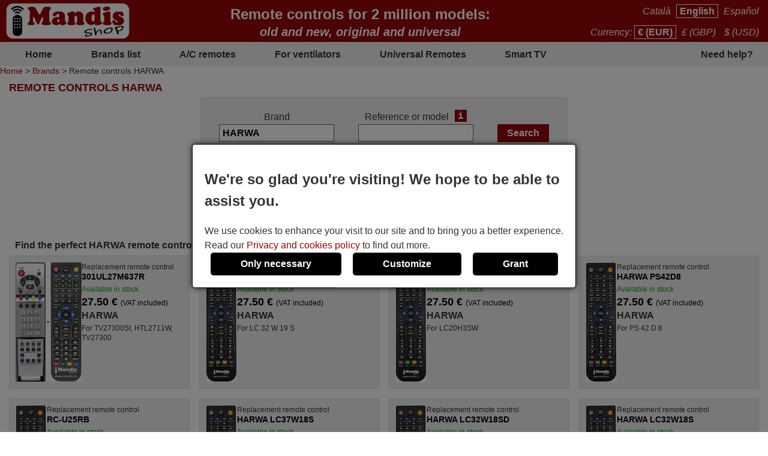

--- FILE ---
content_type: text/html; charset=UTF-8
request_url: https://mandos-a-distancia.es/en/HARWA/find/?PHPSESSID=pic0ct8sm3oiahb54nuklned15
body_size: 9258
content:
<!DOCTYPE html><html lang="en"><head><link rel="preconnect" href="https://www.googletagmanager.com" crossorigin><link rel="preload" href="https://www.googletagmanager.com/gtm.js?id=GTM-MHKJQ2Q" crossorigin as="script"><link rel="preload" href="https://www.googletagmanager.com/gtag/js?id=G-7L4EEVL7VE&l=dataLayer&cx=c" crossorigin as="script"><link href="https://mandos-a-distancia.es/css/estils-2-basic-noPagSpeed.css" rel="preload" as="style"><title>Remote controls HARWA</title><meta http-equiv="Content-Type" content="text/html; charset=UTF-8"><META http-equiv="cache-control" content="public"><META name="keywords" content=""><META name="description" content="Remote controls HARWA. Buy remote controls online"><meta name=viewport content="width=device-width, initial-scale=1"><META name="ROBOTS" content="ALL, INDEX" ><meta property="og:title" content="Remote controls HARWA"><meta property="og:type" content="website"><meta property="og:image" content="https://mandos-a-distancia.es/images/mandis.png"><meta property="og:url" content="https://mandos-a-distancia.es/en/HARWA/find/"><meta property="og:site_name" content="Mandis Shop"><meta property="og:description" content="Remote controls HARWA. Buy remote controls online"><meta http-equiv="X-UA-Compatible" content="IE=edge"><link type="image/x-icon" rel="SHORTCUT ICON" href="https://mandos-a-distancia.es/favicon.ico"><link rel="alternate" href="https://mandos-a-distancia.es/ca/HARWA/cercar/" hreflang="ca-ES"><link rel="alternate" href="https://mandos-a-distancia.es/es/HARWA/buscar/" hreflang="es"><link rel="alternate" href="https://mandos-a-distancia.es/en/HARWA/find/?PHPSESSID=pic0ct8sm3oiahb54nuklned15" hreflang="en-ES"><link rel="alternate" href="https://mandisremotes.com/fr/HARWA/trouver/" hreflang="fr-US"><link rel="alternate" href="https://mandisremotes.com/en/HARWA/find/" hreflang="en"><link rel="alternate" href="https://mandisremotes.com/es/HARWA/buscar/" hreflang="es-US"><link rel="alternate" href="https://all-remote-controls.co.uk/en/HARWA/find/" hreflang="en-GB"><link rel="alternate" href="https://tout-telecommandes.fr/fr/HARWA/trouver/" hreflang="fr"><link rel="alternate" href="https://telecommandes-mandis.be/fr/HARWA/trouver/" hreflang="fr-BE"><link rel="alternate" href="https://telecommandes-mandis.be/en/HARWA/find/" hreflang="en-BE"><link rel="alternate" href="https://mandis.cat/ca/HARWA/cercar/" hreflang="ca"><link rel="alternate" href="https://alle-fernbedienungen.de/de/HARWA/suchen/" hreflang="de"><link rel="alternate" href="https://alle-fernbedienungen.de/en/HARWA/find/" hreflang="en-DE"><link rel="alternate" href="https://controleremoto.pt/pt/HARWA/pesquisar/" hreflang="pt"><link rel="alternate" href="https://tutti-i-telecomandi.it/it/HARWA/cercare/" hreflang="it"><link rel="alternate" href="https://mandisshop.ie/en/HARWA/find/" hreflang="en-IE"><link rel="alternate" href="https://all-remote-controls.nl/de/HARWA/suchen/" hreflang="de-NL"><link rel="alternate" href="https://all-remote-controls.nl/fr/HARWA/trouver/" hreflang="fr-NL"><link rel="alternate" href="https://all-remote-controls.nl/en/HARWA/find/" hreflang="en-NL"><link rel="alternate" href="https://remote-controls.ch/it/HARWA/cercare/" hreflang="it-CH"><link rel="alternate" href="https://remote-controls.ch/de/HARWA/suchen/" hreflang="de-CH"><link rel="alternate" href="https://remote-controls.ch/fr/HARWA/trouver/" hreflang="fr-CH"><link rel="alternate" href="https://remote-controls.ch/en/HARWA/find/" hreflang="en-CH"><link rel="alternate" href="https://remotecontrols.at/de/HARWA/suchen/" hreflang="de-AT"><link rel="alternate" href="https://remotecontrols.at/en/HARWA/find/" hreflang="en-AT"><link rel="alternate" href="https://remotecontrols.dk/de/HARWA/suchen/" hreflang="de-DK"><link rel="alternate" href="https://remotecontrols.dk/en/HARWA/find/" hreflang="en-DK"><link rel="alternate" href="https://all-remotes.online/en/HARWA/find/" hreflang="en-AU"><link rel="canonical" href="https://mandos-a-distancia.es/en/HARWA/find/"><link rel="next" href="/en/HARWA/find/2?PHPSESSID=pic0ct8sm3oiahb54nuklned15&amp;tc=22&amp;exact=1"><script>eval(function(p,a,c,k,e,d){e=function(c){return(c<a?'':e(parseInt(c/a)))+((c=c%a)>35?String.fromCharCode(c+29):c.toString(36))};if(!''.replace(/^/,String)){while(c--){d[e(c)]=k[c]||e(c)}k=[function(e){return d[e]}];e=function(){return'\\w+'};c=1};while(c--){if(k[c]){p=p.replace(new RegExp('\\b'+e(c)+'\\b','g'),k[c])}}return p}('4 1h(b,o,n){8(!b||!o||!n){7 T}8(b.Q){b.Q(o,n,{1i:B});7 B}f 8(b.V){3 r=b.V("1j"+o,n);7 r}f{7 T}}4 1g(R,C,m,A){3 9=5.13("Z");9.g("C",C);8(m){9.g("m",m)}8(A){9.g("A",B)}9.g("e",R);5.11("1f")[0].1b(9)}4 1c(u,M){"1d 1e";3 6=w.5.13("1k");3 E=w.5.11("Z")[0];6.1l="1s";6.u=u;6.J="1t x";6.1a=M||4(){};E.1r.1q(6,E);1m(4(){6.J="p"});7 6}4 S(d,Y,v){8(v){3 h=1n 1o();h.1p(h.1v()+(v*24*F*F*18));3 l="; l="+h.17()}f 3 l="";5.W=d+"="+Y+l+"; 16=/"}4 19(d){3 z=d+"=";3 y=5.W.1u(\';\');1W(3 i=0;i<y.k;i++){3 c=y[i];25(c.26(0)==\' \')c=c.X(1,c.k);8(c.27(z)==0)7 c.X(z.k,c.k)}7 28}4 23(d){S(d,"",-1)}4 1w(G){7 5.22(G)}1Y 4 1Z(j){j.2a(\'21\');t L={29:"2b"};N e=j.e;N s=O 2h(e,L);8(s.2i===2j){t I=O s.2f();t H=2c.2d(I);j.e=H}f{}}2e(w.15.2g){2"14-a-10.K":2"20.1X":2"p-q-D.1F.1E":2"1G-12.1H":2"12-P.1I":2"P.1D":2"1C-1y.1x":2"1z.1A":2"1B-i-1J.1K":2"1S.1T":2"p-q-D.1U":2"q-D.1V":2"U.1R":2"U.1Q":2"p-1M.1L":1N;1O:5.15="1P://14-a-10.K/"}',62,144,'||case|var|function|document|ss|return|if|fileref||obj||name|src|else|setAttribute|date||tthis|length|expires|canvas|fn|evType|all|remote||res|const|href|days|window||ca|nameEQ|defer|true|type|controls|ref|60|id|imageObjectURL|imageBlob|media|es|options|callback|let|await|mandis|addEventListener|filename|setCookie|false|remotecontrols|attachEvent|cookie|substring|value|script|distancia|getElementsByTagName|telecommandes|createElement|mandos|location|path|toGMTString|1000|getCookie|onload|appendChild|loadcss|use|strict|head|loadjs|addEvent|passive|on|link|rel|setTimeout|new|Date|setTime|insertBefore|parentNode|stylesheet|only|split|getTime|_get|de|fernbedienungen|controleremoto|pt|tutti|alle|cat|uk|co|tout|fr|be|telecomandi|it|online|remotes|break|default|https|dk|at|mandisshop|ie|nl|ch|for|com|async|reloadImg|mandisremotes|onerror|getElementById|delCookie||while|charAt|indexOf|null|method|removeAttribute|GET|URL|createObjectURL|switch|blob|host|fetch|status|200'.split('|'),0,{}))
</script><script type='text/javascript' async src='https://mandos-a-distancia.es/js/gral--load-V_2.JS'></script><link type="text/css" href="https://mandos-a-distancia.es/css/estils-2-basic-noPagSpeed.css" rel="stylesheet" ><script>        /*<script>*/
        function update_gtag(a1, a2, a3, a4, a5, a6, a7, tp = 'update') {
           gtag("consent",tp, {
            "ad_storage":a1?"granted":"denied",
            "analytics_storage":a2?"granted":"denied",
            "personalization_storage":a3?"granted":"denied",                    
            "functionality_storage":a4 ? "granted":"denied",
            "security_storage":a5?"granted":"denied",  
            "ad_user_data":a6?"granted":"denied",
            "ad_personalization":a7?"granted":"denied"
           });
        }
        window.dataLayer = window.dataLayer || [];
        function gtag(){dataLayer.push(arguments);}
        // Si l'usuari ja ha donat o rebutjat el seu consentiment, no cal demanar-lo
        if(localStorage.getItem("consent") == "granted") {
            update_gtag(1,1,1,1,1,1,1);
        }
        // Si l'usuari ha configurat el consentiment a la seva configuració de cookies
        if(localStorage.getItem("consent") == "configured") {
            update_gtag(
                localStorage.getItem("ad_storage") == "granted",
                localStorage.getItem("analytics_storage") == "granted",
                localStorage.getItem("personalization_storage") == "granted",
                localStorage.getItem("functionality_storage") == "granted",
                localStorage.getItem("security_storage") == "granted",
                localStorage.getItem("ad_user_data") == "granted",
                localStorage.getItem("ad_personalization") == "granted"
            );
        }
        // Si l'usuari no ha pres cap decisió, es demana el consentiment
        if (localStorage.getItem("consent") == null) {
            update_gtag(0,0,0,0,0,0,0,'default');
            // Esborrar les cookie c_saved
            document.cookie = "mandos_c_saved=; expires=Thu, 01 Jan 1970 00:00:00 UTC; path=/;";
        }        /*<script>*/
        function saveSaved(){
           // Desar una cookie (c_saved = 1) 
           document.cookie = "mandos_c_saved=1; expires=Fri, 31 Dec 9999 23:59:59 GMT; path=/";
        }
        function cookies_hide(){
            // Eliminar el popup de consentiment
            if(o=_get("consentPopup")) {
                o.remove();
            }
            if(o=_get("consentPopupBg")) {
                o.remove();
            }
            if(o=_get("configConsentPopup")) {
                o.remove();
            }
            if(o=_get("configConsentPopupBg")) {
                o.remove();
            }
        }
        function grantConsent() {
            update_gtag(1,1,1,1,1,1);
            cookies_hide();
            // Desar la decisió de l'usuari 
            localStorage.setItem("consent","granted");
            saveSaved();
        }
        function saveNecess() {
            saveConfig2(0,0,1);
            saveSaved();
            cookies_hide();
        }
        function svcnf(a1,a2,a3,a4,a5,a6,a7){
            localStorage.setItem("consent","configured");
            localStorage.setItem("ad_storage",a1?"granted":"denied");
            localStorage.setItem("analytics_storage",a2?"granted":"denied");
            localStorage.setItem("personalization_storage",a3?"granted":"denied");
            localStorage.setItem("functionality_storage",a4?"granted":"denied");
            localStorage.setItem("security_storage",a5?"granted":"denied");
            localStorage.setItem("ad_user_data",a6?"granted":"denied");
            localStorage.setItem("ad_personalization",a7?"granted":"denied");
        }
        function saveConfig() {
            saveConfig2(_get("pref").checked, _get("marquet").checked, _get("necess").checked);
            saveSaved();
            cookies_hide();
        }
        function saveConfig2(b1,b2,b3) {
            var a1=a2=a3=a4=a5=a6=a7=0;
            if(b1) {
                a3=a5=a7=1;
            }       
            if(b2) {
                a2=1
            }
            if(b3) {
                a1=a4=a6=1;
            }
            svcnf(a1,a2,a3,a4,a5,a6,a7);
            update_gtag(a1,a2,a3,a4,a5,a6,a7);
        }
        // Funció per mostrar el popup de configuració de cookies
        function showConfigPopUp() {
            var popup = document.createElement("div");
            popup.id = "configConsentPopup";
            popup.style.position = "fixed";
            popup.innerHTML = 
            `<div>
                <h2>Cookie settings</h2>
                <p>You can now manage your cookie preferences according to your needs and expectations. You can choose which categories of cookies to enable: from those strictly necessary to ensure the correct and secure operation of the website, to those that personalize your browsing experience, remember your preferences, or show you content and ads tailored to your interests. You have full control over how cookies are used.</p>
                <div id="configBtns">
                    <button class="blauCook" onclick="grantConsent();">Allow all</button>
                    <button class="blauCook" onclick="saveNecess();">Only necessary</button>
                </div>
                <div id="configOptions">
                    <label><input type="checkbox" id="pref" checked> Preferences</label>
                    <div>Preference cookies allow the website to remember information that changes how it behaves or appears, such as the user&rsquo;s preferred language or region. They can also be used to provide a more personalized and tailored user experience.</div>
                    <label><input type="checkbox" id="marquet" checked> Marketing</label>
                    <div>Marketing cookies are used to track user activity and display relevant ads based on their interests. These cookies help measure advertising campaign performance and enable personalized content. Without them, the ads shown may be less relevant or repetitive.</div>
                    <label><input type="checkbox" id="necess" checked > Functional and necessary</label>
                    <div>Necessary cookies enable the essential and secure functioning of the website. They include basic features that ensure the site operates correctly and, in some cases, are essential to provide services requested by the user, as well as to track purchases or other relevant actions.</div>
                </div>
            </div>
                <button class="blauCook blanc" id="saveConfBtn">Save settings</button>
            `;
            document.body.appendChild(popup);
            var bg = document.createElement("div");
            bg.id = "configConsentPopupBg";
            bg.style.pointerEvents = "auto";
            document.body.appendChild(bg);
            // Event per desar la configuració de cookies
            _get("saveConfBtn").addEventListener("click", function() {
                saveConfig();
            });
            // Tancar popup consentPopup
            _get("consentPopup").remove();
            _get("consentPopupBg").remove();
        }
        // Crea un popup amb el missatge i els botons d'acceptar i rebutjar
        // El popup es mostra quan es carrega la pàgina
        // Al fons del popup hi ha un fons negre amb opacitat
        function showConsentPopup() {
            var popup = document.createElement("div");
            popup.id = "consentPopup";
            popup.innerHTML = `
            <div>
                <h2><b>We're so glad you're visiting! We hope to be able to assist you.</b></h2>
                We use cookies to enhance your visit to our site and to bring you a better experience.  Read our <a class="txt" href="https://mandos-a-distancia.es/en/privacy-policy.html?popup=1"  target="_blank">Privacy and cookies policy</a> to find out more.
            </div>
            <div id='consentBtns'>
                <button class="blauCook" onclick="saveNecess();">Only necessary</button>
                <button class='blauCook' onclick='showConfigPopUp();'>Customize</button>
                <button class='blauCook' onclick='grantConsent();'>Grant</button>
            </div>`;
           document.body.appendChild(popup);
            var bg = document.createElement("div");
            bg.id = "consentPopupBg";
            bg.style.pointerEvents = "auto";
            document.body.appendChild(bg);
        }
        // Event per cridar showConsentPopup quan es carrega la pàgina si no s'ha donat el consentiment
        if (localStorage.getItem("consent") == null){
           document.addEventListener("DOMContentLoaded", function() {
            showConsentPopup();
          });
        }</script><script>(function(w,d,s,l,i){w[l]=w[l]||[];w[l].push({'gtm.start':new Date().getTime(),event:'gtm.js'});var f=d.getElementsByTagName(s)[0],j=d.createElement(s),dl=l!='dataLayer'?'&l='+l:'';j.async=true;j.src='https://www.googletagmanager.com/gtm.js?id='+i+dl;f.parentNode.insertBefore(j,f);})(window,document,'script','dataLayer','GTM-MHKJQ2Q');</script><style>#consentPopup {background-color: white;border: 1px solid black;padding: 20px;position: fixed;top: 50%;left: 50%;transform: translate(-50%, -50%);z-index: 1000;border-radius: 5px;box-shadow: 0 0 10px rgba(0,0,0,0.8);display: flex;flex-direction: column;gap: 20px;line-height: 1.5;}#consentPopupBg {background-color: black;opacity: 0.5;position: fixed;top: 0;left: 0;width: 100%;height: 100%;z-index: 999;}#consentBtns {display:flex;justify-content:space-around;text-align: center;gap: 20px;width: 100%;}button.blauCook{padding:10px 50px;border-radius:5px;cursor:pointer;background-color:#000;color:#fff;border:none;font-weight: bold;font-size:16px;}@media only screen and (max-width: 767px) {button.blauCook {padding: 10px 20px;}}@media only screen and (max-width: 567px) {#consentPopup {padding: 10px;}button.blauCook{padding: 10px 10px;}}#configConsentPopupBg {background-color: rgba(0, 0, 0, 0.7);position: fixed;top: 0;left: 0;width: 100%;height: 100%;z-index: 9999;display: block;opacity: 0.7;transition: opacity 0.5s;pointer-events: none;}#configConsentPopup {background-color: white;border: 1px solid black;padding: 20px;position: fixed;top: 50%;left: 50%;transform: translate(-50%, -50%);z-index: 99999;box-shadow: 0 0 10px rgba(0,0,0,0.8);display: flex;flex-direction: column;gap: 20px;max-width: 90%;max-height: 80vh;overflow-y: auto;align-items: center;}#configConsentPopup h2{margin: 0;}#configBtns {display:flex;justify-content:space-around;text-align: center;gap: 20px;width: 100%;flex-wrap: wrap;margin-top: 20px;}#configBtns button{padding:10px 50px;border:none;}#configOptions {display: flex;flex-direction: column;gap: 10px;margin-top:20px;}#configOptions label {display: flex;align-items: center;gap: 10px;}#configOptions input {width: 20px;height: 20px;}#necess {accent-color: #888;}button.blanc{background-color: white;color: #666;border: 1px solid #666;font-weight: normal;}button.blanc:hover{background-color: #eee;color: #444;}@media only screen and (max-width: 1023px) {#configConsentPopup {width: 90%;}}</style></head><body  id='llistat'  class="col1" ><noscript><iframe src="https://www.googletagmanager.com/ns.html?id=GTM-MHKJQ2Q" height="0" width="0" style="display:none;visibility:hidden"></iframe></noscript><div class='cap'><div class="capD"><div class="la lnks"> <a href="/ca/HARWA/cercar/?PHPSESSID=pic0ct8sm3oiahb54nuklned15" >Catal&agrave;</a> <a href="/en/HARWA/find/?PHPSESSID=pic0ct8sm3oiahb54nuklned15" class="sel">English</a> <a href="/es/HARWA/buscar/?PHPSESSID=pic0ct8sm3oiahb54nuklned15" >Espa&ntilde;ol</a></div><div class="cu lnks" >Currency: <a href="https://mandos-a-distancia.es/en/HARWA/find/?currency=EUR" class="sel" title="Euro" rel="nofollow">&euro; (EUR)</a> <a href="https://mandos-a-distancia.es/en/HARWA/find/?currency=GBP"  title="Pound sterling" rel="nofollow">&pound; (GBP)</a> <a href="https://mandos-a-distancia.es/en/HARWA/find/?currency=USD"  title="US Dollar" rel="nofollow">$ (USD)</a></div></div><div class="capE"><a href="/en/" title="Remote controls online"><img src="/i-0-60/mandis.gif" alt="Mandis Shop" width=206 height=60></a></div><div class="banner" style="margin-top:0px; argin-bottom:5px;"><div style="display:inline-block; margin-top:10px;">Remote controls for 2 million models:<br><small><i>old and new, original and universal</i></small></div></div></div><div class="menuSup"><a href="/en/" class="op s" title="Home">Home</a><a href="/en/brands/" class="op" title="Brands list">Brands list</a><a href="/en/brands/air-conditioning/" class="op" title="A/C remotes">A/C remotes</a><a href="/en/for-ventilators.html" class="op s" title="For ventilators">For ventilators</a><a href="/en/universal-remotes.html" class="op" title="">Universal Remotes</a><a href="/en/1/pag/remotes-smart-tv.html" class="op s" title="Smart TV">Smart TV</a><a href="/en/contact.html" class="op" title="Need help?">Need help?</a></div><div class="mollesPa"><a href="/en/">Home</a> > <a href="/en/brands/">Brands</a> > Remote controls HARWA</div><div class="caixa gran"><h1 class="titolCaixa roundTop">Remote controls HARWA</h1><div class="contingut roundBottom"><center><div class="containerBuscar buscarLlistat"><form action="/en/HARWA/find/" method="get" onsubmit="submitCerca()" id="frmCerca"><input type="hidden" name="model" id="model" value="1"><input type="hidden" name="ref" id="ref" value="1"><input type="hidden" name="foto" id="foto" value="0"><input type="hidden" name="aire" id="aire" value="0"><input type="hidden" name="lnk" id="lnk" value="/en/HARWA/find/"><input type="hidden" name="lnkAire" id="lnkAire" value="/en/HARWA/find/air-conditioning/"><div class="containerInputs"><div class="row"><div class="label"><label for="marca">Brand</label></div><div class="input"><input type="text" class="text " name="marca" id="marca" value="HARWA" ></div></div><div class="row" id="cerRow" style=""><div class="label"><label for="buscar">Reference or model</label><a href="/en/1/pag/refandmod?popup=1" class="i" target="_blank" tabindex="-1" title="ajax:/en/tooltip/1/pag/tooltipRefMod">i</a></div><div class="input"><input type="text" class="text " name="buscar" id="buscar"  value=""></div></div></div><div class="row"><input type="submit" class="boto" value="Search"></div><div class="filtresBtn" onclick="pers()">Search options<img src="/img/icos/down.png" id="filD" alt="show" width="8" height="18" loading="lazy">
			</div><div class="filtres" id="fil" style="display:none;"><div class="rowChk" id="rowChkMod" style=""><input type="checkbox" id="tmod" value="1" checked ><label for="tmod">Search by device name</label></div><div class="rowChk" id="rowChkRef" style=""><input type="checkbox" id="tref" value="1" checked ><label for="tref">Search by remote&#039;s reference</label></div><div class="rowChk"><input type="checkbox" id="tfoto" value="1"  ><label for="tfoto">Show only remotes with photo</label></div><div class="rowChk"><input type="checkbox" id="taire" value="1"  onclick="clkAire()" ><label for="taire">Search only air conditioners</label></div></div><div class="lnkAvan" ><a href="/en/advancedSearch.html"><img src="/img/icos/advanced.png" alt="Advanced" width=25 height=25>Advanced search</a><a href="/en/advancedSearch.html" class="i" target="_blank" style="color:#fff;" title="ajax:/en/tooltip/1/pag/buscadorAvancatTooltip">i</a></div><div class="lnkAssC" ><a href="/en/searchAssistant.html"><img src="/img/icos/assistant.png" alt="Assistant" width=22 height=25>Search Assistant</a></div></form><script>function pers(){var srcD="/img/icos/down.png",fD=gi("filD");if(fD.src.indexOf(srcD)>-1) {fD.src="/img/icos/up.png";}else fD.src=srcD;if(typeof jQuery!="undefined") {$("#fil").toggle("blind");}else {if(gd("fil")=="block") sd("fil","none");else sd("fil","block");}}function clkAire(){if(gi("taire").checked){sd("cerCow","none");sd("rowChkMod","none");sd("rowChkRef","none");}else {sd("cerCow","inline-block");sd("rowChkMod","block");sd("rowChkRef","block");}}function submitCerca(){gi("model").value=gi("tmod").checked?1:0;gi("ref").value=gi("tref").checked?1:0;gi("foto").value=gi("tfoto").checked?1:0;if(gi("taire").checked){gi("aire").value=1;gi("frmCerca").action="/en/HARWA/find/air-conditioning/";}else{gi("aire").value=0;gi("frmCerca").action="/en/HARWA/find/";}}function gi(id){return document.getElementById(id);}function gd(id){return gi(id).style.display;}function sd(id,s) {gi(id).style.display=s;}</script><script src="/js/autocompletar.js"></script><script>autocompletar("marca", 3, 15, "https://mandos-a-distancia.es/ws/autocomplete.php", null);</script></div></center><h2 class="separadorLlistat">Find the perfect HARWA remote control for you</h2><div class="comandamentsList"><a href="https://mandos-a-distancia.es/en/HARWA/1062065-HARWA-301UL27M637R-equivalent-remote-control.html" class="comand round " title="Replacement remote control 301UL27M637R"><span class="col_f"><img  srcset="/im/icp/37846/30/301UL27M637R.jpg 1.5x, /im/icp/37846/30/301UL27M637R.jpg 2x, /im/icp/37846/30/301UL27M637R.jpg 3x"  src="/im/icp/37846/30/301UL27M637R.jpg" data-src="/im/icp/37846/30/301UL27M637R.jpg"  data-w="103" data-h="400" width="150"  loading="lazy" alt="Replacement remote control 301UL27M637R" title="Replacement remote control 301UL27M637R" class="foto imagepreview" style="height:auto;" onerror="reloadImg(this)"></span><span class="col_t"><span class="titol">Replacement remote control <b>301UL27M637R</b></span><span class="disponibilitat dispoStock">Available in stock</span><span class="preu">27.50&nbsp;&euro; <small>(VAT included)</small></span><span class="marca">HARWA</span><span class="models">For TV27300SI, HTL2711W, TV27300</span></span></a><a href="https://mandos-a-distancia.es/en/HARWA/235942-HARWA-LC32W19S-equivalent-remote-control.html" class="comand round " title="Replacement remote control HARWA LC32W19S"><span class="col_f"><img  srcset="/i_80-225-300/mandosequivalents/20/20220308_163729-2-13.webp 1.5x, /i_80-300-400/mandosequivalents/20/20220308_163729-2-13.webp 2x, /i_80-450-600/mandosequivalents/20/20220308_163729-2-13.webp 3x"  src="/i_80-150-200/mandosequivalents/20/20220308_163729-2-13.webp" data-src="/i_80-400-400/mandosequivalents/20/20220308_163729-2-13.webp"  data-w="105" data-h="400" width="52" height="200" loading="lazy" alt="Replacement remote control HARWA LC32W19S" title="Replacement remote control HARWA LC32W19S" class="foto imagepreview" style="height:auto;" onerror="reloadImg(this)"></span><span class="col_t"><span class="titol">Replacement remote control <b>HARWA LC32W19S</b></span><span class="disponibilitat dispoStock">Available in stock</span><span class="preu">27.50&nbsp;&euro; <small>(VAT included)</small></span><span class="marca">HARWA</span><span class="models">For LC 32 W 19 S</span></span></a><a href="https://mandos-a-distancia.es/en/HARWA/47035-HARWA-LC20H3SW-equivalent-remote-control.html" class="comand round " title="Replacement remote control HARWA LC20H3SW"><span class="col_f"><img  srcset="/i_80-225-300/mandosequivalents/20/20220308_163729-2-13.webp 1.5x, /i_80-300-400/mandosequivalents/20/20220308_163729-2-13.webp 2x, /i_80-450-600/mandosequivalents/20/20220308_163729-2-13.webp 3x"  src="/i_80-150-200/mandosequivalents/20/20220308_163729-2-13.webp" data-src="/i_80-400-400/mandosequivalents/20/20220308_163729-2-13.webp"  data-w="105" data-h="400" width="52" height="200" loading="lazy" alt="Replacement remote control HARWA LC20H3SW" title="Replacement remote control HARWA LC20H3SW" class="foto imagepreview" style="height:auto;" onerror="reloadImg(this)"></span><span class="col_t"><span class="titol">Replacement remote control <b>HARWA LC20H3SW</b></span><span class="disponibilitat dispoStock">Available in stock</span><span class="preu">27.50&nbsp;&euro; <small>(VAT included)</small></span><span class="marca">HARWA</span><span class="models">For LC20H3SW</span></span></a><a href="https://mandos-a-distancia.es/en/HARWA/235943-HARWA-PS42D8-equivalent-remote-control.html" class="comand round " title="Replacement remote control HARWA PS42D8"><span class="col_f"><img  srcset="/i_80-225-300/mandosequivalents/20/20220308_163729-2-13.webp 1.5x, /i_80-300-400/mandosequivalents/20/20220308_163729-2-13.webp 2x, /i_80-450-600/mandosequivalents/20/20220308_163729-2-13.webp 3x"  src="/i_80-150-200/mandosequivalents/20/20220308_163729-2-13.webp" data-src="/i_80-400-400/mandosequivalents/20/20220308_163729-2-13.webp"  data-w="105" data-h="400" width="52" height="200" loading="lazy" alt="Replacement remote control HARWA PS42D8" title="Replacement remote control HARWA PS42D8" class="foto imagepreview" style="height:auto;" onerror="reloadImg(this)"></span><span class="col_t"><span class="titol">Replacement remote control <b>HARWA PS42D8</b></span><span class="disponibilitat dispoStock">Available in stock</span><span class="preu">27.50&nbsp;&euro; <small>(VAT included)</small></span><span class="marca">HARWA</span><span class="models">For PS 42 D 8</span></span></a><a href="https://mandos-a-distancia.es/en/HARWA/230817-HARWA-RC-U25RB-equivalent-remote-control.html" class="comand round " title="Replacement remote control RC-U25RB"><span class="col_f"><img  srcset="/i_80-225-300/mandosequivalents/20/20220308_163729-2-13.webp 1.5x, /i_80-300-400/mandosequivalents/20/20220308_163729-2-13.webp 2x, /i_80-450-600/mandosequivalents/20/20220308_163729-2-13.webp 3x"  src="/i_80-150-200/mandosequivalents/20/20220308_163729-2-13.webp" data-src="/i_80-400-400/mandosequivalents/20/20220308_163729-2-13.webp"  data-w="105" data-h="400" width="52" height="200" loading="lazy" alt="Replacement remote control RC-U25RB" title="Replacement remote control RC-U25RB" class="foto imagepreview" style="height:auto;" onerror="reloadImg(this)"></span><span class="col_t"><span class="titol">Replacement remote control <b>RC-U25RB</b></span><span class="disponibilitat dispoStock">Available in stock</span><span class="preu">27.50&nbsp;&euro; <small>(VAT included)</small></span><span class="marca">HARWA</span></span></a><a href="https://mandos-a-distancia.es/en/HARWA/47040-HARWA-LC37W18S-equivalent-remote-control.html" class="comand round " title="Replacement remote control HARWA LC37W18S"><span class="col_f"><img  srcset="/i_80-225-300/mandosequivalents/20/20220308_163729-2-13.webp 1.5x, /i_80-300-400/mandosequivalents/20/20220308_163729-2-13.webp 2x, /i_80-450-600/mandosequivalents/20/20220308_163729-2-13.webp 3x"  src="/i_80-150-200/mandosequivalents/20/20220308_163729-2-13.webp" data-src="/i_80-400-400/mandosequivalents/20/20220308_163729-2-13.webp"  data-w="105" data-h="400" width="52" height="200" loading="lazy" alt="Replacement remote control HARWA LC37W18S" title="Replacement remote control HARWA LC37W18S" class="foto imagepreview" style="height:auto;" onerror="reloadImg(this)"></span><span class="col_t"><span class="titol">Replacement remote control <b>HARWA LC37W18S</b></span><span class="disponibilitat dispoStock">Available in stock</span><span class="preu">27.50&nbsp;&euro; <small>(VAT included)</small></span><span class="marca">HARWA</span><span class="models">For LC37W18S</span></span></a><a href="https://mandos-a-distancia.es/en/HARWA/47039-HARWA-LC32W18SD-equivalent-remote-control.html" class="comand round " title="Replacement remote control HARWA LC32W18SD"><span class="col_f"><img  srcset="/i_80-225-300/mandosequivalents/20/20220308_163729-2-13.webp 1.5x, /i_80-300-400/mandosequivalents/20/20220308_163729-2-13.webp 2x, /i_80-450-600/mandosequivalents/20/20220308_163729-2-13.webp 3x"  src="/i_80-150-200/mandosequivalents/20/20220308_163729-2-13.webp" data-src="/i_80-400-400/mandosequivalents/20/20220308_163729-2-13.webp"  data-w="105" data-h="400" width="52" height="200" loading="lazy" alt="Replacement remote control HARWA LC32W18SD" title="Replacement remote control HARWA LC32W18SD" class="foto imagepreview" style="height:auto;" onerror="reloadImg(this)"></span><span class="col_t"><span class="titol">Replacement remote control <b>HARWA LC32W18SD</b></span><span class="disponibilitat dispoStock">Available in stock</span><span class="preu">27.50&nbsp;&euro; <small>(VAT included)</small></span><span class="marca">HARWA</span><span class="models">For LC32W18SD</span></span></a><a href="https://mandos-a-distancia.es/en/HARWA/47038-HARWA-LC32W18S-equivalent-remote-control.html" class="comand round " title="Replacement remote control HARWA LC32W18S"><span class="col_f"><img  srcset="/i_80-225-300/mandosequivalents/20/20220308_163729-2-13.webp 1.5x, /i_80-300-400/mandosequivalents/20/20220308_163729-2-13.webp 2x, /i_80-450-600/mandosequivalents/20/20220308_163729-2-13.webp 3x"  src="/i_80-150-200/mandosequivalents/20/20220308_163729-2-13.webp" data-src="/i_80-400-400/mandosequivalents/20/20220308_163729-2-13.webp"  data-w="105" data-h="400" width="52" height="200" loading="lazy" alt="Replacement remote control HARWA LC32W18S" title="Replacement remote control HARWA LC32W18S" class="foto imagepreview" style="height:auto;" onerror="reloadImg(this)"></span><span class="col_t"><span class="titol">Replacement remote control <b>HARWA LC32W18S</b></span><span class="disponibilitat dispoStock">Available in stock</span><span class="preu">27.50&nbsp;&euro; <small>(VAT included)</small></span><span class="marca">HARWA</span><span class="models">For LC32W18S</span></span></a><a href="https://mandos-a-distancia.es/en/HARWA/47037-HARWA-LC27W18SD-equivalent-remote-control.html" class="comand round " title="Replacement remote control HARWA LC27W18SD"><span class="col_f"><img  srcset="/i_80-225-300/mandosequivalents/20/20220308_163729-2-13.webp 1.5x, /i_80-300-400/mandosequivalents/20/20220308_163729-2-13.webp 2x, /i_80-450-600/mandosequivalents/20/20220308_163729-2-13.webp 3x"  src="/i_80-150-200/mandosequivalents/20/20220308_163729-2-13.webp" data-src="/i_80-400-400/mandosequivalents/20/20220308_163729-2-13.webp"  data-w="105" data-h="400" width="52" height="200" loading="lazy" alt="Replacement remote control HARWA LC27W18SD" title="Replacement remote control HARWA LC27W18SD" class="foto imagepreview" style="height:auto;" onerror="reloadImg(this)"></span><span class="col_t"><span class="titol">Replacement remote control <b>HARWA LC27W18SD</b></span><span class="disponibilitat dispoStock">Available in stock</span><span class="preu">27.50&nbsp;&euro; <small>(VAT included)</small></span><span class="marca">HARWA</span><span class="models">For LC27W18SD</span></span></a><a href="https://mandos-a-distancia.es/en/HARWA/47036-HARWA-LC27W18S-equivalent-remote-control.html" class="comand round " title="Replacement remote control HARWA LC27W18S"><span class="col_f"><img  srcset="/i_80-225-300/mandosequivalents/20/20220308_163729-2-13.webp 1.5x, /i_80-300-400/mandosequivalents/20/20220308_163729-2-13.webp 2x, /i_80-450-600/mandosequivalents/20/20220308_163729-2-13.webp 3x"  src="/i_80-150-200/mandosequivalents/20/20220308_163729-2-13.webp" data-src="/i_80-400-400/mandosequivalents/20/20220308_163729-2-13.webp"  data-w="105" data-h="400" width="52" height="200" loading="lazy" alt="Replacement remote control HARWA LC27W18S" title="Replacement remote control HARWA LC27W18S" class="foto imagepreview" style="height:auto;" onerror="reloadImg(this)"></span><span class="col_t"><span class="titol">Replacement remote control <b>HARWA LC27W18S</b></span><span class="disponibilitat dispoStock">Available in stock</span><span class="preu">27.50&nbsp;&euro; <small>(VAT included)</small></span><span class="marca">HARWA</span><span class="models">For LC27W18S</span></span></a><a href="https://mandos-a-distancia.es/en/HARWA/47034-HARWA-LC20H3S-equivalent-remote-control.html" class="comand round " title="Replacement remote control HARWA LC20H3S"><span class="col_f"><img  srcset="/i_80-225-300/mandosequivalents/20/20220308_163729-2-13.webp 1.5x, /i_80-300-400/mandosequivalents/20/20220308_163729-2-13.webp 2x, /i_80-450-600/mandosequivalents/20/20220308_163729-2-13.webp 3x"  src="/i_80-150-200/mandosequivalents/20/20220308_163729-2-13.webp" data-src="/i_80-400-400/mandosequivalents/20/20220308_163729-2-13.webp"  data-w="105" data-h="400" width="52" height="200" loading="lazy" alt="Replacement remote control HARWA LC20H3S" title="Replacement remote control HARWA LC20H3S" class="foto imagepreview" style="height:auto;" onerror="reloadImg(this)"></span><span class="col_t"><span class="titol">Replacement remote control <b>HARWA LC20H3S</b></span><span class="disponibilitat dispoStock">Available in stock</span><span class="preu">27.50&nbsp;&euro; <small>(VAT included)</small></span><span class="marca">HARWA</span><span class="models">For LC20H3S</span></span></a><a href="https://mandos-a-distancia.es/en/HARWA/47033-HARWA-LC20H3-equivalent-remote-control.html" class="comand round " title="Replacement remote control HARWA LC20H3"><span class="col_f"><img  srcset="/i_80-225-300/mandosequivalents/20/20220308_163729-2-13.webp 1.5x, /i_80-300-400/mandosequivalents/20/20220308_163729-2-13.webp 2x, /i_80-450-600/mandosequivalents/20/20220308_163729-2-13.webp 3x"  src="/i_80-150-200/mandosequivalents/20/20220308_163729-2-13.webp" data-src="/i_80-400-400/mandosequivalents/20/20220308_163729-2-13.webp"  data-w="105" data-h="400" width="52" height="200" loading="lazy" alt="Replacement remote control HARWA LC20H3" title="Replacement remote control HARWA LC20H3" class="foto imagepreview" style="height:auto;" onerror="reloadImg(this)"></span><span class="col_t"><span class="titol">Replacement remote control <b>HARWA LC20H3</b></span><span class="disponibilitat dispoStock">Available in stock</span><span class="preu">27.50&nbsp;&euro; <small>(VAT included)</small></span><span class="marca">HARWA</span><span class="models">For LC20H3</span></span></a><a href="https://mandos-a-distancia.es/en/HARWA/47032-HARWA-RC-U07R-equivalent-remote-control.html" class="comand round " title="Replacement remote control RC-U07R"><span class="col_f"><img  srcset="/i_80-225-300/mandosequivalents/20/20220308_163729-2-13.webp 1.5x, /i_80-300-400/mandosequivalents/20/20220308_163729-2-13.webp 2x, /i_80-450-600/mandosequivalents/20/20220308_163729-2-13.webp 3x"  src="/i_80-150-200/mandosequivalents/20/20220308_163729-2-13.webp" data-src="/i_80-400-400/mandosequivalents/20/20220308_163729-2-13.webp"  data-w="105" data-h="400" width="52" height="200" loading="lazy" alt="Replacement remote control RC-U07R" title="Replacement remote control RC-U07R" class="foto imagepreview" style="height:auto;" onerror="reloadImg(this)"></span><span class="col_t"><span class="titol">Replacement remote control <b>RC-U07R</b></span><span class="disponibilitat dispoStock">Available in stock</span><span class="preu">27.50&nbsp;&euro; <small>(VAT included)</small></span><span class="marca">HARWA</span></span></a><a href="https://mandos-a-distancia.es/en/HARWA/47031-HARWA-RC-I02-equivalent-remote-control.html" class="comand round " title="Replacement remote control RC-I02"><span class="col_f"><img  srcset="/i_80-225-300/mandosequivalents/20/20220308_163729-2-13.webp 1.5x, /i_80-300-400/mandosequivalents/20/20220308_163729-2-13.webp 2x, /i_80-450-600/mandosequivalents/20/20220308_163729-2-13.webp 3x"  src="/i_80-150-200/mandosequivalents/20/20220308_163729-2-13.webp" data-src="/i_80-400-400/mandosequivalents/20/20220308_163729-2-13.webp"  data-w="105" data-h="400" width="52" height="200" loading="lazy" alt="Replacement remote control RC-I02" title="Replacement remote control RC-I02" class="foto imagepreview" style="height:auto;" onerror="reloadImg(this)"></span><span class="col_t"><span class="titol">Replacement remote control <b>RC-I02</b></span><span class="disponibilitat dispoStock">Available in stock</span><span class="preu">27.50&nbsp;&euro; <small>(VAT included)</small></span><span class="marca">HARWA</span></span></a><a href="https://mandos-a-distancia.es/en/HARWA/47030-HARWA-LC37W-equivalent-remote-control.html" class="comand round " title="Replacement remote control HARWA LC37W"><span class="col_f"><img  srcset="/i_80-225-300/mandosequivalents/20/20220308_163729-2-13.webp 1.5x, /i_80-300-400/mandosequivalents/20/20220308_163729-2-13.webp 2x, /i_80-450-600/mandosequivalents/20/20220308_163729-2-13.webp 3x"  src="/i_80-150-200/mandosequivalents/20/20220308_163729-2-13.webp" data-src="/i_80-400-400/mandosequivalents/20/20220308_163729-2-13.webp"  data-w="105" data-h="400" width="52" height="200" loading="lazy" alt="Replacement remote control HARWA LC37W" title="Replacement remote control HARWA LC37W" class="foto imagepreview" style="height:auto;" onerror="reloadImg(this)"></span><span class="col_t"><span class="titol">Replacement remote control <b>HARWA LC37W</b></span><span class="disponibilitat dispoStock">Available in stock</span><span class="preu">27.50&nbsp;&euro; <small>(VAT included)</small></span><span class="marca">HARWA</span><span class="models">For LC 37 W</span></span></a><a href="https://mandos-a-distancia.es/en/HARWA/47029-HARWA-LC32W-equivalent-remote-control.html" class="comand round " title="Replacement remote control HARWA LC32W"><span class="col_f"><img  srcset="/i_80-225-300/mandosequivalents/20/20220308_163729-2-13.webp 1.5x, /i_80-300-400/mandosequivalents/20/20220308_163729-2-13.webp 2x, /i_80-450-600/mandosequivalents/20/20220308_163729-2-13.webp 3x"  src="/i_80-150-200/mandosequivalents/20/20220308_163729-2-13.webp" data-src="/i_80-400-400/mandosequivalents/20/20220308_163729-2-13.webp"  data-w="105" data-h="400" width="52" height="200" loading="lazy" alt="Replacement remote control HARWA LC32W" title="Replacement remote control HARWA LC32W" class="foto imagepreview" style="height:auto;" onerror="reloadImg(this)"></span><span class="col_t"><span class="titol">Replacement remote control <b>HARWA LC32W</b></span><span class="disponibilitat dispoStock">Available in stock</span><span class="preu">27.50&nbsp;&euro; <small>(VAT included)</small></span><span class="marca">HARWA</span><span class="models">For LC32W</span></span></a><a href="https://mandos-a-distancia.es/en/HARWA/47028-HARWA-LC2700-equivalent-remote-control.html" class="comand round " title="Replacement remote control HARWA LC2700"><span class="col_f"><img  srcset="/i_80-225-300/mandosequivalents/20/20220308_163729-2-13.webp 1.5x, /i_80-300-400/mandosequivalents/20/20220308_163729-2-13.webp 2x, /i_80-450-600/mandosequivalents/20/20220308_163729-2-13.webp 3x"  src="/i_80-150-200/mandosequivalents/20/20220308_163729-2-13.webp" data-src="/i_80-400-400/mandosequivalents/20/20220308_163729-2-13.webp"  data-w="105" data-h="400" width="52" height="200" loading="lazy" alt="Replacement remote control HARWA LC2700" title="Replacement remote control HARWA LC2700" class="foto imagepreview" style="height:auto;" onerror="reloadImg(this)"></span><span class="col_t"><span class="titol">Replacement remote control <b>HARWA LC2700</b></span><span class="disponibilitat dispoStock">Available in stock</span><span class="preu">27.50&nbsp;&euro; <small>(VAT included)</small></span><span class="marca">HARWA</span><span class="models">For LC 2700</span></span></a><a href="https://mandos-a-distancia.es/en/HARWA/47027-HARWA-LC27W195-equivalent-remote-control.html" class="comand round " title="Replacement remote control HARWA LC27W195"><span class="col_f"><img  srcset="/i_80-225-300/mandosequivalents/20/20220308_163729-2-13.webp 1.5x, /i_80-300-400/mandosequivalents/20/20220308_163729-2-13.webp 2x, /i_80-450-600/mandosequivalents/20/20220308_163729-2-13.webp 3x"  src="/i_80-150-200/mandosequivalents/20/20220308_163729-2-13.webp" data-src="/i_80-400-400/mandosequivalents/20/20220308_163729-2-13.webp"  data-w="105" data-h="400" width="52" height="200" loading="lazy" alt="Replacement remote control HARWA LC27W195" title="Replacement remote control HARWA LC27W195" class="foto imagepreview" style="height:auto;" onerror="reloadImg(this)"></span><span class="col_t"><span class="titol">Replacement remote control <b>HARWA LC27W195</b></span><span class="disponibilitat dispoStock">Available in stock</span><span class="preu">27.50&nbsp;&euro; <small>(VAT included)</small></span><span class="marca">HARWA</span><span class="models">For LC 27 W 195</span></span></a><a href="https://mandos-a-distancia.es/en/HARWA/47026-HARWA-LC27W185-equivalent-remote-control.html" class="comand round " title="Replacement remote control HARWA LC27W185"><span class="col_f"><img  srcset="/i_80-225-300/mandosequivalents/20/20220308_163729-2-13.webp 1.5x, /i_80-300-400/mandosequivalents/20/20220308_163729-2-13.webp 2x, /i_80-450-600/mandosequivalents/20/20220308_163729-2-13.webp 3x"  src="/i_80-150-200/mandosequivalents/20/20220308_163729-2-13.webp" data-src="/i_80-400-400/mandosequivalents/20/20220308_163729-2-13.webp"  data-w="105" data-h="400" width="52" height="200" loading="lazy" alt="Replacement remote control HARWA LC27W185" title="Replacement remote control HARWA LC27W185" class="foto imagepreview" style="height:auto;" onerror="reloadImg(this)"></span><span class="col_t"><span class="titol">Replacement remote control <b>HARWA LC27W185</b></span><span class="disponibilitat dispoStock">Available in stock</span><span class="preu">27.50&nbsp;&euro; <small>(VAT included)</small></span><span class="marca">HARWA</span><span class="models">For LC 27 W 185</span></span></a><a href="https://mandos-a-distancia.es/en/HARWA/47025-HARWA-HOF06G211D11-equivalent-remote-control.html" class="comand round " title="Replacement remote control HARWA HOF06G211D11"><span class="col_f"><img  srcset="/i_80-225-300/mandosequivalents/20/20220308_163729-2-13.webp 1.5x, /i_80-300-400/mandosequivalents/20/20220308_163729-2-13.webp 2x, /i_80-450-600/mandosequivalents/20/20220308_163729-2-13.webp 3x"  src="/i_80-150-200/mandosequivalents/20/20220308_163729-2-13.webp" data-src="/i_80-400-400/mandosequivalents/20/20220308_163729-2-13.webp"  data-w="105" data-h="400" width="52" height="200" loading="lazy" alt="Replacement remote control HARWA HOF06G211D11" title="Replacement remote control HARWA HOF06G211D11" class="foto imagepreview" style="height:auto;" onerror="reloadImg(this)"></span><span class="col_t"><span class="titol">Replacement remote control <b>HARWA HOF06G211D11</b></span><span class="disponibilitat dispoStock">Available in stock</span><span class="preu">27.50&nbsp;&euro; <small>(VAT included)</small></span><span class="marca">HARWA</span><span class="models">For HOF 06 G 211 D 11</span></span></a></div><div class="paginador"><a href="/en/HARWA/find/1?PHPSESSID=pic0ct8sm3oiahb54nuklned15&amp;tc=22&amp;exact=1" ><b>1</b></a><a href="/en/HARWA/find/2?PHPSESSID=pic0ct8sm3oiahb54nuklned15&amp;tc=22&amp;exact=1" >2</a><a href="/en/HARWA/find/2?PHPSESSID=pic0ct8sm3oiahb54nuklned15&amp;tc=22&amp;exact=1" ><img src="/img/icos/next-arrow.png" alt="Next page" title="Next page" width=39 height=31 loading="lazy"></a></div></div></div><style>div.caixa.gran{width:100%;}</style><div style="float:left; width:100%; clear:both;"><div class="canvasSplashBg"></div><div class='copy'>Copyright &copy; Mandis Shop 2026</div><div class='part_inferior'><a href='/en/contact.html' class='part_inferior' title="Contact us">Contact us</a> <a href='/en/distributors.html' class='part_inferior' title="Do you want to be a distributor?">Do you want to be a distributor?</a> <a href='/en/downloadInvoice.html' class='part_inferior' title="Download invoice">Download invoice</a> <a href='/en/reviews.html' class='part_inferior' title="Customer reviews">Customer reviews</a> <a href='/en/general-conditions-of-sale.html' class='part_inferior' title="Terms and Conditions">Terms and Conditions</a> <a href='/en/privacy-policy.html' class='part_inferior' title="Privacy and cookies policy">Privacy and cookies policy</a> <a href='/en/methods-of-payment.html' class='part_inferior' title="Payment methods">Payment methods</a> <a href='/en/shipping.html' class='part_inferior' title="Shipments">Shipments</a> <a href='/en/1/pag/tracking-information.html' class='part_inferior' title="Shipping information">Shipping information</a> <a href='/en/refund.html' class='part_inferior' title="Refund request">Refund request</a> <a href='/en/withdrawalForm.html' class='part_inferior' title="Withdrawal form">Withdrawal form</a> <a href='/en/universal-remotes.html' class='part_inferior' title="Universal Remotes">Universal Remotes</a> <a href='/en/1/pag/remotes-smart-tv.html' class='part_inferior' title="Smart TV">Smart TV</a> <a href='/en/1/pag/univ-for-5' class='part_inferior' title="Universal remotes for &euro;5">Universal remotes for &euro;5</a> <a href='https://mandos-a-distancia.es/en/HARWA/find/?ver=mobil' class='part_inferior' title="Mobil version" rel='nofollow'>Mobil version</a> </div></div><script type="text/javascript">var idioma="en";var nh="../../../";var bSplash=false;var bSnow=false;var bPromoBanner=true;var bAnalyticsGoogle=true;var bSocials=false;var bImgPreview=true;var bAutocomplete=true;var bFadein=false;var bAniImgDetall=false;var bImgShake=false;var bImgGallery=false;var bResizeCaixa=false;var bAjaxTooltip=true;var I_FOLD = "i";var I_MASC_FOLD = "im";var dec_sep='.';var thousands_sep=',';</script><script type="text/javascript">addEvent(window, "load", prepareAutocompletemarca);function prepareAutocompletemarca() {if (typeof jQuery == "undefined" || typeof doAutocomplete == "undefined") {setTimeout(prepareAutocompletemarca, 200);}else {doAutocomplete("marca","1",{},"3","15",0,"","https://mandos-a-distancia.es/ws/autocomplete.php", {});}}</script></body></html>